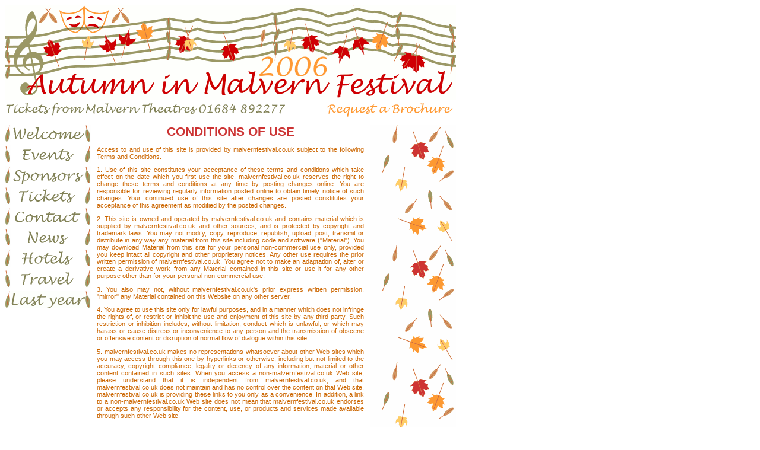

--- FILE ---
content_type: text/html; charset=utf-8
request_url: http://www.malvernfestival.co.uk/archive/2006/index.html?page=conditions
body_size: 17694
content:
<HTML>
<HEAD>
<META NAME="DESCRIPTION" CONTENT="Autumn in Malvern Festival">
<META NAME="KEYWORDS" CONTENT="Arts Festival Malvern">
<META NAME="OWNER" CONTENT="enquiries@malvernfestival.co.uk">
<META NAME="AUTHOR" CONTENT="CitizenEarth Internet Limited.">
<META NAME="RATING" CONTENT="General">
<META NAME="ROBOTS" CONTENT="index,follow">
<TITLE>Conditions - Autumn in Malvern Festival.</TITLE>
<BASE TARGET="_top">
<LINK TYPE="text/css" HREF="malvernfestival.css" REL="stylesheet" TITLE="malvernfestivalCSS">
<SCRIPT LANGUAGE="JavaScript" SRC="malvernfestival.js"></SCRIPT>
</HEAD>

<BODY BGCOLOR="#FFFFFF" TEXT="#CC0000" LINK="#FF9933" ALINK="#FF9933" VLINK="#FF9933">

<!-- HEADER TABLE -->
<TABLE BORDER="0" CELLPADDING="0" CELLSPACING="0" WIDTH="760">
<TR ALIGN="CENTER">
<TD CLASS="space" VALIGN="TOP"><IMG ALT="null image" BORDER="0" HEIGHT="1" SRC="images/null_1x1.gif" WIDTH="760"></TD>
</TR>
<TR ALIGN="CENTER">
<TD CLASS="space" VALIGN="TOP"><A HREF="index.html?page=welcome"><IMG ALIGN="TOP" ALT="banner image" BORDER="0" HEIGHT="160" SRC="images/banner2006_64_160x760.gif" WIDTH="760"></A></TD>
</TR>
<TR ALIGN="CENTER">
<TD CLASS="space" VALIGN="TOP"><IMG ALT="null image" BORDER="0" HEIGHT="1" SRC="images/null_1x1.gif" WIDTH="760"></TD>
</TR>
</TABLE>
<!-- END OF HEADER TABLE -->

<!-- SUB-BANNER TABLE -->
<TABLE BORDER="0" CELLPADDING="0" CELLSPACING="0" WIDTH="760">
<TR>

<TD CLASS="bannerleft" VALIGN="TOP"><A HREF="index.html?page=tickets" OnMouseOut="rollOut('subbannerleft','subbanner_12_30x500.gif',' '); return true;" OnMouseOver="rollOver('subbannerleft','subbanner_hover_12_30x500.gif','Tickets 01684 892277');  return true;"><IMG ALT="Tickets from Malvern Theatres" BORDER="0" HEIGHT="30" NAME="subbannerleft" SRC="images/subbanner_12_30x500.gif" WIDTH="500"></A></TD>

<TD CLASS="bannerright" VALIGN="TOP"><A HREF="index.html?page=brochure" OnMouseOut="rollOut('subbannerright','subbanner_12_30x260.gif',' '); return true;" OnMouseOver="rollOver('subbannerright','subbanner_hover_12_30x260.gif','Request a Brochure');  return true;"><IMG ALT="Request a Brochure" BORDER="0" HEIGHT="30" NAME="subbannerright" SRC="images/subbanner_12_30x260.gif" WIDTH="260"></A></TD>

</TR>
</TABLE>
<!-- END OF SUB-BANNER TABLE -->

<!-- MAIN CONTENT TABLE-->
<TABLE BORDER="0" CELLPADDING="0" CELLSPACING="0" WIDTH="760">
<TR ALIGN="CENTER">
<TD CLASS="space" VALIGN="TOP"><IMG ALT="null image" BORDER="0" HEIGHT="10" SRC="images/null_1x1.gif" WIDTH="145"></TD>
<TD CLASS="space" VALIGN="TOP"><IMG ALT="null image" BORDER="0" HEIGHT="10" SRC="images/null_1x1.gif" WIDTH="10"></TD>
<TD CLASS="space" VALIGN="TOP"><IMG ALT="null image" BORDER="0" HEIGHT="10" SRC="images/null_1x1.gif" WIDTH="450"></TD>
<TD CLASS="space" VALIGN="TOP"><IMG ALT="null image" BORDER="0" HEIGHT="10" SRC="images/null_1x1.gif" WIDTH="10"></TD>
<TD CLASS="space" VALIGN="TOP"><IMG ALT="null image" BORDER="0" HEIGHT="10" SRC="images/null_1x1.gif" WIDTH="145"></TD>
</TR>
<TR ALIGN="CENTER">
<TD CLASS="left" VALIGN="TOP"><A HREF="index.html?page=welcome" OnMouseOut="rollOut('welcome','welcome_12_30x125.gif',' '); return true;" OnMouseOver="rollOver('welcome','welcome_hover_12_30x125.gif','Welcome');  return true;"><IMG ALT="left leaf" BORDER="0" HEIGHT="30" SRC="images/lleaf_32_30x10.gif" WIDTH="10"><IMG ALT="Welcome" BORDER="0" HEIGHT="30" NAME="welcome" SRC="images/welcome_12_30x125.gif" WIDTH="125"><IMG ALT="right leaf" BORDER="0" HEIGHT="30" SRC="images/rleaf_32_30x10.gif" WIDTH="10"></A><BR>

<IMG ALT="null image" BORDER="0" HEIGHT="5" SRC="images/null_1x1.gif" WIDTH="145"><BR>

<A HREF="index.html?page=events" OnMouseOut="rollOut('events','events_12_30x125.gif',' '); return true;" OnMouseOver="rollOver('events','events_hover_12_30x125.gif','Programme of events');  return true;"><IMG ALT="right leaf" BORDER="0" HEIGHT="30" SRC="images/rleaf_32_30x10.gif" WIDTH="10"><IMG ALT="Programme of events" BORDER="0" HEIGHT="30" NAME="events" SRC="images/events_12_30x125.gif" WIDTH="125"><IMG ALT="left leaf" BORDER="0" HEIGHT="30" SRC="images/lleaf_32_30x10.gif" WIDTH="10"></A><BR>

<IMG ALT="null image" BORDER="0" HEIGHT="5" SRC="images/null_1x1.gif" WIDTH="145"><BR>

<A HREF="index.html?page=sponsors" OnMouseOut="rollOut('sponsors','sponsors_12_30x125.gif',' '); return true;" OnMouseOver="rollOver('sponsors','sponsors_hover_12_30x125.gif','Sponsor information');  return true;"><IMG ALT="left leaf" BORDER="0" HEIGHT="30" SRC="images/lleaf_32_30x10.gif" WIDTH="10"><IMG ALT="Sponsor information" BORDER="0" HEIGHT="30" NAME="sponsors" SRC="images/sponsors_12_30x125.gif" WIDTH="125"><IMG ALT="right leaf" BORDER="0" HEIGHT="30" SRC="images/rleaf_32_30x10.gif" WIDTH="10"></A><BR>

<IMG ALT="null image" BORDER="0" HEIGHT="5" SRC="images/null_1x1.gif" WIDTH="145"><BR>

<A HREF="index.html?page=tickets" OnMouseOut="rollOut('tickets','tickets_12_30x125.gif',' '); return true;" OnMouseOver="rollOver('tickets','tickets_hover_12_30x125.gif','Tickets');  return true;"><IMG ALT="right leaf" BORDER="0" HEIGHT="30" SRC="images/rleaf_32_30x10.gif" WIDTH="10"><IMG ALT="Tickets" BORDER="0" HEIGHT="30" NAME="tickets" SRC="images/tickets_12_30x125.gif" WIDTH="125"><IMG ALT="left leaf" BORDER="0" HEIGHT="30" SRC="images/lleaf_32_30x10.gif" WIDTH="10"></A><BR>

<IMG ALT="null image" BORDER="0" HEIGHT="5" SRC="images/null_1x1.gif" WIDTH="145"><BR>

<A HREF="index.html?page=contact" OnMouseOut="rollOut('contact','contact_12_30x125.gif',' '); return true;" OnMouseOver="rollOver('contact','contact_hover_12_30x125.gif','Contact');  return true;"><IMG ALT="left leaf" BORDER="0" HEIGHT="30" SRC="images/lleaf_32_30x10.gif" WIDTH="10"><IMG ALT="Contact" BORDER="0" HEIGHT="30" NAME="contact" SRC="images/contact_12_30x125.gif" WIDTH="125"><IMG ALT="right leaf" BORDER="0" HEIGHT="30" SRC="images/rleaf_32_30x10.gif" WIDTH="10"></A><BR>

<IMG ALT="null image" BORDER="0" HEIGHT="5" SRC="images/null_1x1.gif" WIDTH="145"><BR>

<A HREF="index.html?page=news" OnMouseOut="rollOut('news','news_12_30x125.gif',' '); return true;" OnMouseOver="rollOver('news','news_hover_12_30x125.gif','News');  return true;"><IMG ALT="right leaf" BORDER="0" HEIGHT="30" SRC="images/rleaf_32_30x10.gif" WIDTH="10"><IMG ALT="news" BORDER="0" HEIGHT="30" NAME="news" SRC="images/news_12_30x125.gif" WIDTH="125"><IMG ALT="left leaf" BORDER="0" HEIGHT="30" SRC="images/lleaf_32_30x10.gif" WIDTH="10"></A><BR>

<IMG ALT="null image" BORDER="0" HEIGHT="5" SRC="images/null_1x1.gif" WIDTH="145"><BR>

<A HREF="index.html?page=hotels" OnMouseOut="rollOut('hotels','hotels_12_30x125.gif',' '); return true;" OnMouseOver="rollOver('hotels','hotels_hover_12_30x125.gif','Hotels');  return true;"><IMG ALT="left leaf" BORDER="0" HEIGHT="30" SRC="images/lleaf_32_30x10.gif" WIDTH="10"><IMG ALT="Hotels" BORDER="0" HEIGHT="30" NAME="hotels" SRC="images/hotels_12_30x125.gif" WIDTH="125"><IMG ALT="right leaf" BORDER="0" HEIGHT="30" SRC="images/rleaf_32_30x10.gif" WIDTH="10"></A><BR>

<IMG ALT="null image" BORDER="0" HEIGHT="5" SRC="images/null_1x1.gif" WIDTH="145"><BR>

<A HREF="index.html?page=travel" OnMouseOut="rollOut('travel','travel_12_30x125.gif',' '); return true;" OnMouseOver="rollOver('travel','travel_hover_12_30x125.gif','Travel information');  return true;"><IMG ALT="right leaf" BORDER="0" HEIGHT="30" SRC="images/rleaf_32_30x10.gif" WIDTH="10"><IMG ALT="Travel information" BORDER="0" HEIGHT="30" NAME="travel" SRC="images/travel_12_30x125.gif" WIDTH="125"><IMG ALT="left leaf" BORDER="0" HEIGHT="30" SRC="images/lleaf_32_30x10.gif" WIDTH="10"></A><BR>

<IMG ALT="null image" BORDER="0" HEIGHT="5" SRC="images/null_1x1.gif" WIDTH="145"><BR>

<A HREF="/archive/2005/index.html?page=welcome" OnMouseOut="rollOut('last_year','last_year_12_30x125.gif',' '); return true;" OnMouseOver="rollOver('last_year','last_year_hover_12_30x125.gif','2005 Festival');  return true;"><IMG ALT="left leaf" BORDER="0" HEIGHT="30" SRC="images/lleaf_32_30x10.gif" WIDTH="10"><IMG ALT="2005 Festival" BORDER="0" HEIGHT="30" NAME="last_year" SRC="images/last_year_12_30x125.gif" WIDTH="125"><IMG ALT="right leaf" BORDER="0" HEIGHT="30" SRC="images/rleaf_32_30x10.gif" WIDTH="10"></A><BR>
</TD>
<TD CLASS="space" VALIGN="TOP"><IMG ALT="null image" BORDER="0" HEIGHT="1" SRC="images/null_1x1.gif" WIDTH="10"></TD>
<TD CLASS="middle" VALIGN="TOP"><DIV CLASS="h1">CONDITIONS OF USE</DIV>
<P>
Access to and use of this site is provided by malvernfestival.co.uk subject to the following Terms and Conditions.<P>
1. Use of this site constitutes your acceptance of these terms and conditions which take effect on the date which you first use the site. malvernfestival.co.uk reserves the right to change these terms and conditions at any time by posting changes online. You are responsible for reviewing regularly information posted online to obtain timely notice of such changes. Your continued use of this site after changes are posted constitutes your acceptance of this agreement as modified by the posted changes.
<P>
2. This site is owned and operated by malvernfestival.co.uk and contains material which is supplied by malvernfestival.co.uk and other sources, and is protected by copyright and trademark laws. You may not modify, copy, reproduce, republish, upload, post, transmit or distribute in any way any material from this site including code and software ("Material"). You may download Material from this site for your personal non-commercial use only, provided you keep intact all copyright and other proprietary notices.  Any other use requires the prior written permission of malvernfestival.co.uk. You agree not to make an adaptation of, alter or create a derivative work from any Material contained in this site or use it for any other purpose other than for your personal non-commercial use.<P>
3. You also may not, without malvernfestival.co.uk's prior express written permission, "mirror" any Material contained on this Website on any other server.
<P>
4. You agree to use this site only for lawful purposes, and in a manner which does not infringe the rights of, or restrict or inhibit the use and enjoyment of this site by any third party. Such restriction or inhibition includes, without limitation, conduct which is unlawful, or which may harass or cause distress or inconvenience to any person and the transmission of obscene or offensive content or disruption of normal flow of dialogue within this site.<P>
5. malvernfestival.co.uk makes no representations whatsoever about other Web sites which you may access through this one by hyperlinks or otherwise, including but not limited to the accuracy, copyright compliance, legality or decency of any information, material or other content contained in such sites. When you access a non-malvernfestival.co.uk Web site, please understand that it is independent from malvernfestival.co.uk, and that malvernfestival.co.uk does not maintain and has no control over the content on that Web site. malvernfestival.co.uk is providing these links to you only as a convenience. In addition, a link to a non-malvernfestival.co.uk Web site does not mean that malvernfestival.co.uk endorses or accepts any responsibility for the content, use, or products and services made available through such other Web site.
<P>
6. This site and the information, names, images, pictures, logos and icons regarding or relating to malvernfestival.co.uk, its products and services (or to third party products and services), is provided "AS IS" and on an "AS AVAILABLE" basis without any representation or endorsement made and without warranty of any kind whether express or implied, including but not limited to the implied warranties of satisfactory quality, fitness for a particular purpose, non-infringement of intellectual property, compatibility, security and accuracy. In no event will malvernfestival.co.uk be liable to any party for any damages including, without limitation, direct, indirect, punitive, special or consequential damages, or any damages whatsoever arising from use or loss of use, loss of income or profits, business interruption, loss of programs or other data, or otherwise, whether in action of contract, negligence or other tortious action, arising out of or in connection with the use of or inability to use the site or any other hyperlinked Web site, even if they may be reasonably foreseeable or if malvernfestival.co.uk is expressly advised of the possibility of such damages. malvernfestival.co.uk does not warrant that the functions contained in the Material contained in this site will be uninterrupted or error free, that defects will be corrected, or that this site or the server that makes it available are free of viruses or bugs or represents the full functionality, accuracy, reliability of the Material.
<P>
7. The names, images and logos identifying malvernfestival.co.uk or third parties and their products and services are proprietary marks of malvernfestival.co.uk and/or third parties. Nothing contained herein shall be construed as conferring by implication, estoppel or otherwise any licence or right under any trade mark, service mark, copyright, patent, or other intellectual property of malvernfestival.co.uk or any other third party.
<P>
8. malvernfestival.co.uk may make changes to this Web site, or to the products and services described therein, at any time without notice. malvernfestival.co.uk makes no commitment to update this material.
<P>
9. If you are dissatisfied with any malvernfestival.co.uk Material, your sole and exclusive remedy is to discontinue using the Web site posted by malvernfestival.co.uk or services provided by malvernfestival.co.uk at this site.<P>
10. If any of these Terms and Conditions should be determined to be illegal, invalid or otherwise unenforceable by reason of the laws of any state or country in which these Terms and Conditions are intended to be effective, then to the extent and within the jurisdiction which that Term or Condition is illegal, invalid or unenforceable, it shall be severed and deleted from this clause and the remaining terms and conditions shall survive, remain in full force and effect and continue to be binding and enforceable.
<P>
11. malvernfestival.co.uk makes no representation that Material on this Web site is appropriate or available for use in every territory, and access to it from territories where its content is illegal is prohibited. Those who choose to access this site do so on their own initiative and are responsible for compliance with applicable local laws.<P>
12. If these Terms and Conditions are not accepted in full, the use of this site must be terminated immediately.<P>
13. These Terms represent the entire understanding relating to the use of the Website and prevail over any prior or contemporaneous, conflicting or additional, communications. malvernfestival.co.uk can revise these Terms at any time without notice by updating this posting.
<P>
14. malvernfestival.co.uk and all  malvernfestival.co.uk based trademarks and logos are trademarks or registered trademarks of malvernfestival.co.uk in the United Kingdom and other countries.
<P>
15. These Terms and Conditions shall be governed by and construed in accordance with the laws of England and Wales. Disputes arising here from shall be exclusively subject to the jurisdiction of the courts of England and Wales.<P>
16. Your use of this Web site and any purchase by you on this Web site of any services will be governed by English Law and will be deemed to have occurred in the United Kingdom.
<P>
</TD>
<TD ALIGN="CENTER" CLASS="space" VALIGN="TOP"><IMG ALT="null image" BORDER="0" HEIGHT="10" SRC="images/null_1x1.gif" WIDTH="10"></TD>
<TD BACKGROUND="images/leaves_32_200x145.gif" CLASS="right" VALIGN="TOP"><IMG ALIGN="CENTER" ALT="Null image" BORDER="0" HEIGHT="1" SRC="images/null_1x1.gif" WIDTH="145">
</TD>
</TR>
</TABLE>
<!-- END OF MAIN CONTENT TABLE -->

<!-- FOOTER TABLE -->
<TABLE BORDER="0" CELLPADDING="0" CELLSPACING="0" WIDTH="760">
<TR ALIGN="CENTER">
<TD CLASS="space" VALIGN="TOP"><IMG ALT="null image" BORDER="0" HEIGHT="10" SRC="images/null_1x1.gif" WIDTH="145"></TD>
<TD CLASS="space" VALIGN="TOP"><IMG ALT="null image" BORDER="0" HEIGHT="10" SRC="images/null_1x1.gif" WIDTH="10"></TD>
<TD CLASS="footer" VALIGN="TOP">
<A CLASS="footer" HREF="index.html?page=conditions">conditions of use</A>&#160;-&#160;<A CLASS="footer" HREF="index.html?page=privacy">privacy policy</A>&#160;-&#160;<A CLASS="footer" href="http://www.citizenearth.com/" target="_blank">contact the webmaster</A><BR>copyright &copy; 2006 malvernfestival.co.uk. All Rights Reserved.<BR>Design, creation and hosting by <a class="cei" href="http://www.citizenearth.com/" target="_blank">CitizenEarth</a>&#174; Internet Limited.
</TD>
<TD CLASS="space" VALIGN="TOP"><IMG ALT="null image" BORDER="0" HEIGHT="10" SRC="images/null_1x1.gif" WIDTH="10"></TD>
<TD CLASS="space" VALIGN="TOP"><IMG ALT="pile of leaves" BORDER="0" HEIGHT="50" SRC="images/leaves_32_50x145.gif" WIDTH="145"></TD>
</TR>
<TR ALIGN="CENTER">
<TD CLASS="space" VALIGN="TOP"><IMG ALT="null image" BORDER="0" HEIGHT="1" SRC="images/null_1x1.gif" WIDTH="145"></TD>
<TD CLASS="space" VALIGN="TOP"><IMG ALT="null image" BORDER="0" HEIGHT="1" SRC="images/null_1x1.gif" WIDTH="10"></TD>
<TD CLASS="space" VALIGN="TOP"><IMG ALT="null image" BORDER="0" HEIGHT="1" SRC="images/null_1x1.gif" WIDTH="450"></TD>
<TD CLASS="space" VALIGN="TOP"><IMG ALT="null image" BORDER="0" HEIGHT="1" SRC="images/null_1x1.gif" WIDTH="10"></TD>
<TD CLASS="space" VALIGN="TOP"><IMG ALT="null image" BORDER="0" HEIGHT="1" SRC="images/null_1x1.gif" WIDTH="145"></TD>
</TR>


</TABLE>
<!-- END OF FOOTER TABLE -->

</BODY>
</HTML>


--- FILE ---
content_type: text/css
request_url: http://www.malvernfestival.co.uk/archive/2006/malvernfestival.css
body_size: 4107
content:
<STYLE TYPE="text/css">
  BODY {background-color: #ffffff; font-family: Verdana,Arial,Helvetica,Sans-Serif; font-size: 8pt; font-color: #cc0000;}
  DIV.h1 {vertical-align: top; text-align:center; background-color: #fffff; font-family: Verdana,Arial,Helvetica,Sans-Serif; font-size: 16pt; color: #cc3333; font-weight:bold;}
  DIV.h2 {vertical-align: top; background-color: #ffffff; font-family: Verdana,Arial,Helvetica,Sans-Serif; font-size: 10pt; color: #ff9933; font-weight:bold;}
  DIV.h3 {vertical-align: top; background-color: #ffffff; font-family: Verdana,Arial,Helvetica,Sans-Serif; font-size: 10pt; color: #cc3333; font-weight:bold;}
  TD {vertical-align: top; background-color: #ffffff; font-family: Verdana,Arial,Helvetica,Sans-Serif; font-size: 8pt; color: #ffffff;}
  TD.left {vertical-align: top; background-color: #ffffff; font-family: Verdana,Arial,Helvetica,Sans-Serif; font-size: 8pt; color: #999966; text-align: justify;}
  TD.middle {vertical-align: top; background-color: #ffffff; font-family: Verdana,Arial,Helvetica,Sans-Serif; font-size: 8pt; color: #cc6600; text-align: justify;}
  TD.right {vertical-align: top; background-color: #ffffff; font-family: Verdana,Arial,Helvetica,Sans-Serif; font-size: 8pt; color: #999966;}
  TD.space {vertical-align: top; background-color: #ffffff; font-family: Verdana,Arial,Helvetica,Sans-Serif; font-size: 8pt; color: #999966; text-align: justify;}
  TD.speech {vertical-align: top; background-color: #ffffff; font-family: Verdana,Arial,Helvetica,Sans-Serif; font-size: 8pt; color: #999966; text-align: justify; font-style: italic;}
  TD.footer {vertical-align: top; background-color: #ffffff; font-family: Verdana,Arial,Helvetica,Sans-Serif; font-size: 8pt; color: #ffcc66;}
  TD.bannerleft {vertical-align: top; background-color: #ffffff; font-family: Verdana,Arial,Helvetica,Sans-Serif; font-size: 10pt; color: #cc6600; text-align: left;}
  TD.bannerright {vertical-align: top; background-color: #ffffff; font-family: Verdana,Arial,Helvetica,Sans-Serif; font-size: 10pt; color: #cc6600; text-align: right;}
  INPUT {background-color: #ddeedd; font-family: Verdana,Arial,Helvetica,Sans-Serif; font-size: 8pt; color: #cc0000;}
  TEXTAREA {background-color: #ddeedd; font-family: Verdana,Arial,Helvetica,Sans-Serif; font-size: 8pt; color: #cc0000;}
  A {font-family: Verdana,Arial,Helvetica,Sans-Serif; font-size: 8pt; color: #cc0000;}
  A:link {text-decoration: none; color: #666633;}
  A:visited {text-decoration: none; color: #666633;}
  A:active {text-decoration: none; color: #666633;}
  A:hover {text-decoration: underline; color: #cc0000;}
  A.footer {font-family: Copperplate Gothic Bold,Verdana,Arial,Helvetica,Sans-Serif; font-size: 8pt; color: #999966;}
  A.footer:link {font-family: Verdana,Arial,Helvetica,Sans-Serif; font-size: 8pt; color: #999966;}
  A.footer:visited {font-family: Verdana,Arial,Helvetica,Sans-Serif; font-size: 8pt; color: #999966;}
  A.footer:active {font-family: Verdana,Arial,Helvetica,Sans-Serif; font-size: 8pt; color: #999966;}
  A.footer:hover {font-family: Verdana,Arial,Helvetica,Sans-Serif; font-size: 8pt; color: #cc0000;}
  A.cei {font-family: Copperplate Gothic Bold,Verdana,Arial,Helvetica,Sans-Serif; font-size: 8pt; color: #ffcc66;}
  A.cei:link {font-family: Copperplate Gothic Bold,Verdana,Arial,Helvetica,Sans-Serif; font-size: 8pt; color: #ffcc66;}
  A.cei:visited {font-family: Copperplate Gothic Bold,Verdana,Arial,Helvetica,Sans-Serif; font-size: 8pt; color: #ffcc66;}
  A.cei:active {font-family: Copperplate Gothic Bold,Verdana,Arial,Helvetica,Sans-Serif; font-size: 8pt; color: #999966;}
  A.cei:hover {font-family: Copperplate Gothic Bold,Verdana,Arial,Helvetica,Sans-Serif; font-size: 8pt; color: #cc0000;}
  A.banner {font-family: Verdana,Arial,Helvetica,Sans-Serif; font-size: 12pt; color: #cc0000;}
  A.banner:link {text-decoration: none; color: #666633;}
  A.banner:visited {text-decoration: none; color: #666633;}
  A.banner:active {text-decoration: none; color: #666633;}
  A.banner:hover {text-decoration: underline; color: #cc0000;}
</STYLE>


--- FILE ---
content_type: application/javascript
request_url: http://www.malvernfestival.co.uk/archive/2006/malvernfestival.js
body_size: 719
content:
<!-- cloak
// JavaScript code to check if ok to use 'rollOver' and 'rollOut' functions
	NAV = navigator.appName;
	VER = parseInt(navigator.appVersion);
	if ((NAV=="Netscape" && VER>"2") || (NAV=="Microsoft Internet Explorer" && VER>"3"))
	{
		functionOK = 'OK';
	}
// JavaScript functions to change images and status bar message.
function rollOver(imgID,imgName,message) {
	if (functionOK=="OK")
	{
		imgName = 'images/'+imgName;
		parent.document.images[imgID].src = imgName;
	}
		window.status = message;
}
function rollOut(imgID,imgName,message) {
	if (functionOK=="OK")
	{
		imgName = 'images/'+imgName;
		parent.document.images[imgID].src = imgName;
	}
		window.status = message;
}
//-->
